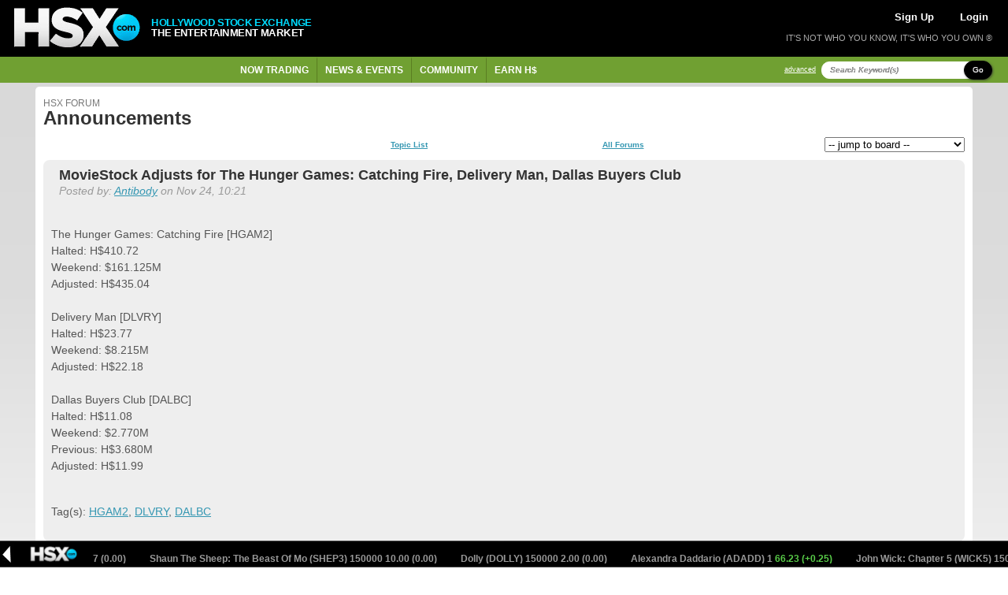

--- FILE ---
content_type: text/html; charset=UTF-8
request_url: https://www.hsx.com/forum/forum.php?id=1&pid=258501
body_size: 8040
content:
<!DOCTYPE html PUBLIC "-//W3C//DTD XHTML 1.0 Strict//EN" "http://www.w3.org/TR/xhtml1/DTD/xhtml1-strict.dtd">

<html xmlns="http://www.w3.org/1999/xhtml" lang="en" xml:lang="en">

     
<head>

    <meta http-equiv="Content-Type" content="text/html; charset=utf-8" />
<meta name="viewport" content="width=device-width, initial-scale=1.0">

<title>
Forum : Announcements
 | HSX.com
</title>

<meta
    name="og:title"
    content="
Forum : Announcements
 | HSX.com"
/>

<meta property="og:site_name" content="Hollywood Stock Exchange" />

    <meta property="twitter:image" content="https://www.hsx.com/icon-180x180.png" />
    <meta property="og:image" content="https://www.hsx.com/icon-180x180.png" />
    <meta property="og:image:type" content="image/png" />

    <meta property="og:url" content="https://www.hsx.com/forum/forum.php?id=1&pid=258501" />

<meta http-equiv="Content-Language" content="en-us" />
<meta http-equiv="Content-Style-Type" content="text/css" />
<meta http-equiv="Content-Script-Type" content="text/javascript" />

<meta http-equiv="imagetoolbar" content="no" />

<meta name="MSSmartTagsPreventParsing" content="true" />

<!-- Validation of Domain / Site Ownership -->
<meta name="msvalidate.01" content="DB7493ED467C4E480A4E33D640616BE4" />

<link rel="Shortcut Icon" href="https://www.hsx.com/favicon.ico">
<link rel="icon" href="https://www.hsx.com/favicon.ico" type="image/x-icon">
<link rel="apple-touch-icon" href="/icon-57x57.png">
<link rel="apple-touch-icon" sizes="152x152" href="https://www.hsx.com/icon-152x152.png">
<link rel="apple-touch-icon" sizes="180x180" href="https://www.hsx.com/icon-180x180.png">
<link rel="apple-touch-icon" sizes="167x167" href="https://www.hsx.com/icon-167x167.png">

<!-- Twitter -->
<link rel="me" href="https://x.com/hsxmovies">
<meta name="twitter:site" content="@hsxmovies" />
<meta name="twitter:site:id" content="@hsxmovies" />
<meta name="twitter:creator" content="@hsxmovies" />
<meta name="twitter:card" content="summary" />
    <!-- Google Tag Manager -->
<!-- MUST BE IN THE <head> -->
<script>
        
(function(w, d, s, l, i) {
    w[l] = w[l] || [];
    w[l].push({
        'gtm.start': new Date().getTime(),
        event: 'gtm.js'
    });
    var f = d.getElementsByTagName(s)[0],
        j = d.createElement(s),
        dl = l != 'dataLayer' ? '&l=' + l : '';
    j.async = true;
    j.src =
        'https://www.googletagmanager.com/gtm.js?id=' + i + dl;
    f.parentNode.insertBefore(j, f);
})(window, document, 'script', 'dataLayer', 'GTM-PJ2GM6S');
function gtag(){dataLayer.push(arguments);}
        
</script>
<!-- End Google Tag Manager -->
    <link href="/stylesheets/v.14l3mm/global.css" rel="stylesheet" type="text/css" media="all" />
    <link href="/stylesheets/v.14l3mm/layout.css" rel="stylesheet" type="text/css" media="all" />
    <link href="/stylesheets/v.14l3mm/ticker.css" rel="stylesheet" type="text/css" media="all" />
    <link href="/stylesheets/v.14l3mm/cazary.css"  rel="stylesheet" type="text/css" />

        <!-- Begin 33Across SiteCTRL -->
    <script defer>
        
        (function () {
            var h, s = document.createElement('script');
            s.src = (window.location.protocol === 'https:' ?
                            'https' : 'http') + '://cdn.tynt.com/t3p.js';
            h = document.getElementsByTagName('script')[0];
            h.parentNode.insertBefore(s, h);
        })();
        
    </script>
    <script defer>
        
        var Tynt = Tynt || [];
        Tynt.push('aX5MzoX8Kr5RzZrkHcnnVW');
        (function () {
            var h, s = document.createElement('script');
            s.src = (window.location.protocol === 'https:' ?
                            'https' : 'http') + '://cdn.tynt.com/ti.js';
            h = document.getElementsByTagName('script')[0];
            h.parentNode.insertBefore(s, h);
        })();
        
    </script>
    <!-- End 33Across SiteCTRL -->
    <!-- Begin: Send Google Events for text and image copies -->
    <script async>
        
        (function() {
            var intervalTmr, timeoutTmr,
                    intervalAmt = 50,  // check if Tynt API has loaded every 50 ms
                    timeoutAmt = 5000; // stop checking after 5 seconds

            function gaSetup() {
                Tynt.addTextCopyListener(function(guid, content) {
                    ga('send', {
                        hitType: 'event',
                        eventCategory: 'tynt',
                        eventAction: 'textCopy',
                        dimension2: Tynt.getViewType()
                    });
                });
                Tynt.addImageCopyListener(function(guid, src) {
                    ga('send', {
                        hitType: 'event',
                        eventCategory: 'tynt',
                        eventAction: 'imageCopy',
                        eventLabel: src,
                        dimension2: Tynt.getViewType()
                    });
                });
            }

            intervalTmr = window.setInterval(function() {
                if (Tynt.addTextCopyListener && Tynt.TIL) {
                    window.clearTimeout(timeoutTmr);
                    window.clearInterval(intervalTmr);
                    gaSetup();
                }
            }, intervalAmt);

            timeoutTmr = window.setTimeout(function() {
                window.clearInterval(intervalTmr);
                //console.log('Timed-out waiting for Tynt API to load');
            }, timeoutAmt);
        })();
        
    </script>
    <!-- End: Send Google Events for text and image copies -->

</head>
    <body id="pgForumForum" class="secForum" >

        <!-- Google Tag Manager (noscript) -->
        <noscript><iframe src="https://www.googletagmanager.com/ns.html?id=GTM-PJ2GM6S"
        height="0" width="0" style="display:none;visibility:hidden"></iframe></noscript>
        <!-- End Google Tag Manager (noscript) -->

        
        
        <div id="header" class="column-row google-anno-skip">
    <div id="top" class="columns" style="display: flex; align-items: center;">
        <a href="/">
            <img src="/images/logos/logo4-brandonly-trans.png"
                    id="logo4"
                    alt="HSX - Hollywood Stock Exchange">
        </a>
        <div id="logo-text">
            <span style="color: #00DCFF;">HOLLYWOOD STOCK EXCHANGE</span><br>THE ENTERTAINMENT MARKET
        </div>
    </div>
    <div id="actions" class="columns">

        <div id="account-actions">
                            <a href="/register/" style="color: white; padding-left: 5px; padding-right: 5px; margin-right: 10px; font-size: 13px">Sign Up</a>
                <a href="/login/" style="color: white; padding-left: 5px; padding-right: 5px; margin-left: 10px; font-size: 13px">Login</a>
                    </div>

        

        <div id="tagline">
        IT'S NOT WHO YOU KNOW, IT'S WHO YOU OWN &reg;
        </div>

    </div>

</div>
            <div id="navigation" class="column-row google-anno-skip">
        <div id="nav-menu" class="columns">
            <ul id="nav-ul">
                            <li class="has_dropdown"><span href="/security/">Now Trading</span>
                    <div class="sub_nav_canvas long">
                        <ul class="primary">
                            <li><a href="/security/" class="sublink">All Types</a></li>
                            <li><a href="/security/list.php?id=1&sfield=price_change" class="sublink">Moviestocks</a></li>
                            <li><a href="/security/list.php?id=2&code=SB" class="sublink">StarBonds</a></li>
                            <li><a href="/security/list.php?id=2&sfield=price_change" class="sublink">CelebStock</a></li>
                            <li><a href="/security/feature.php?type=tvstock" class="sublink">TVStocks</a></li>
                            <li><a href="/security/list.php?id=4" class="sublink">Movie Funds</a></li>
                            <li><a href="/security/list.php?id=3" class="sublink">All Derivatives</a></li>
                        </ul>
                        <ul class="secondary long"">
                            <li class="featured">
                                <a href="/security/view/DOLLY">Latest IPO &raquo;</a>
                                <p style="max-width: 200px;">
                                    <strong>Dolly</strong> Wrestler Max the Impaler stars as the monstrous <i>Dolly</i> who kidnaps a young woman to raise her as its child. Rod...
                                </p>
                            </li>
                            <li><a href="/security/feature.php?type=boxoffice">Box Office &raquo;</a></li>
                                                    </ul>
                        <div class="close-menu"><span class="up-arrow"></span></div>
                    </div>
                </li>
                <li class="has_dropdown"><span href="/calendar/">News & Events</span>
                    <div class="sub_nav_canvas long">
                        <ul class="primary">
                            <li><a href="/calendar/" class="sublink">Market Calendar</a></li>
                            <li><a href="/security/feature.php?type=opening">Opening This Week</a></li>
                            <li><a href="/security/feature.php?type=upcoming">Release Schedule</a></li>
                            <li><a href="/security/feature.php?type=boxoffice">Box Office</a></li>
                            <li><a href="/blog/" class="sublink">Spin Factor Blog</a></li>
                            <li><a href="/forum/forum.php?id=1" class="sublink">Site Announcements</a></li>
                        </ul>
                        <ul class="secondary long">
                            <li class="featured">
                                <a href="/security/view/SENDH">Opening &raquo;</a>
                                <p style="max-width: 200px;">
                                    <strong>Send Help</strong> The horror thriller <i>Send Help</i> follows a woman and her boss on a business trip when their plane crashes on a deserted...
                                </p>
                            </li>
                        </ul>
                        <div class="close-menu"><span class="up-arrow"></span></div>
                    </div>
                </li>
                <li class="has_dropdown"><span href="/forum/">Community</span>
                    <div class="sub_nav_canvas">
                        <ul class="primary">
                            <li><a href="/forum/" class="sublink">Forums</a></li>
                            <li><a href="/league/" class="sublink">Leagues</a></li>
                            <li><a href="/leader/" class="sublink">Leaderboards</a></li>
                            <li><a href="/help/index.php?page=tools" class="sublink">Tools of the Trade</a></li>
                            <li><a href="/help/index.php?page=fansites" class="sublink">HSX Fan Sites</a></li>
                        </ul>
                        <ul class="secondary">
                            <li class="featured">
                                <a href="/leader/watchlist.php">Trader Watchlist &raquo;</a>
                                <p style="max-width: 200px;">
                                    The trader watchlist let's you keep an eye on the Net Worth of your
                                    friends and fellow traders.  Build yours now!
                                </p>
                            </li>
                        </ul>
                        <div class="close-menu"><span class="up-arrow"></span></div>
                    </div>
                </li>
                <li class="has_dropdown"><span href="/games/">Earn H$</span>
                    <div class="sub_nav_canvas">
                        <ul class="primary">
                            <li><a href="/games/index.php" class="sublink">Classic Cash</a></li>
                            <li><a href="/games/learn_and_earn.php" class="sublink">Movie Mogul</a></li>
                            <li><a href="/games/box_office_battle.php" class="sublink">Box Office Battle</a></li>
                        </ul>
                        <ul class="secondary">
                            <li class="featured">
                                <a href="/refer/">Tell a Friend &raquo;</a>
                                <p style="max-width: 200px;">Get your friends into HSX and earn H$25,000 each!</p>
                            </li>
                        </ul>
                        <div class="close-menu"><span class="up-arrow"></span></div>
                    </div>
                </li>
            </ul>
        </div>
        <div id="search" class="columns nowrap">
            <div style="
                display: flex;
            ">
                <a href="/search/" class="search-advanced">advanced</a>
            </div>
            <div style="
                    display: flex;
                    margin-top: auto;
                    margin-bottom: auto;
                    margin-right: 10px;
                 ">
                <form action="/search/" id="search-form" _lpchecked="1">

                    <div style="
                        display: flex;
                        margin-top: auto;
                        margin-bottom: auto;
                    ">
                        <input type="text" id="search-criteria" name="keyword" value="" title="Search Keyword(s)">
                        <span   class="btn black small"
                                style="
                                    border-radius: 31px;
                                    text-transform: capitalize;
                                    margin-left: -24px;
                                    z-index: 99;"
                                onClick="javascript:$('#search-form').submit();">Go</span>
                        <input type="hidden" name="action" value="submit_nav">
                    </div>
                </form>
            </div>

        </div>
    </div>
        <div id="bodywrap">

                <!-- ~~~~~~~~~~~~~~~~~~~~~~~~~~~~~~~~~~~~~~~~~~~~~~~~~~~~~~ -->
                <!--                  Begin: Page Body                      -->
                <!-- ~~~~~~~~~~~~~~~~~~~~~~~~~~~~~~~~~~~~~~~~~~~~~~~~~~~~~~ -->

<div class="column-row">

    <div class="twelve columns forum-list-container">

        <div class="whitebox_content">
            <h3 style="
                margin-top: 5px;
                margin-bottom: -8px;
                font-weight: normal;
                /* text-transform: none; */
                font-size: 12px;
                color: #777;
            ">HSX Forum</h3>
            <h1>Announcements</h1>
                        <div id="forum-jump-links">
                <div style="
                    width: 100%;
                    margin-right: 10px;"
                >
                    <a href="#newpost" class="nav_link">                    <a href="/forum/forum.php?id=1" class="nav_link">Topic List</a>
                    <a href="/forum/index.php" class="nav_link">All Forums</a>
                </div>
                <div>
                    <form action="/forum/forum.php">
                        <select name="id" onChange="this.form.submit();">
                            <option value="">-- jump to board --</option>
                            <option value="1">Announcements</option>
                            <option value="2">Playing &amp; Trading Strategy</option>
                            <option value="3">Movies</option>
                            <option value="4">Stars</option>
                            <option value="5">Life</option>
                            <option value="6">Feedback & Support</option>
                        </select>
                    </form>
                </div>
            </div>
                                                        <div class="post_message">
                    <div style="
                        display: flex;
                        flex-direction: row;
                        margin-bottom: 10px;"
                    >
                        <div style="padding-right: 10px;">
                            <a href="/profile/Antibody">
                                                                    <img src="/images/member/thumb/Antibody.jpg" id="security_poster" onerror="this.style.display='none'" />
                                                            </a>
                            <br />
                                                                                                                </div>
                        <div style="width: 100%">
                            <p class="subject" style="margin:0">MovieStock Adjusts for The Hunger Games: Catching Fire, Delivery Man, Dallas Buyers Club</p>
                            <p class="author">
                                Posted by: <a href="/profile/Antibody">Antibody</a>                                 on Nov 24, 10:21
                                                            </p>
                        </div>
                    </div>
                    <div id="post_message_body">
                        <p><p>The Hunger Games: Catching Fire [HGAM2]<br />Halted: H$410.72<br />Weekend: $161.125M<br />Adjusted: H$435.04<br /><br />Delivery Man [DLVRY]<br />Halted: H$23.77<br />Weekend: $8.215M<br />Adjusted: H$22.18<br /><br />Dallas Buyers Club [DALBC]<br />Halted: H$11.08<br />Weekend: $2.770M<br />Previous: H$3.680M <br />Adjusted: H$11.99</p></p>
                    </div>
                                            <p><br />Tag(s): <a href="/security/view/HGAM2">HGAM2</a>, <a href="/security/view/DLVRY">DLVRY</a>, <a href="/security/view/DALBC">DALBC</a></p>
                                                                </div>
                                    <br /><br />
                        <br /><br />
        </div>

	<div id="adspace-banner"
	 class="column-row "
	 style="width: 100%; display: inline !important">
	<ins class="adsbygoogle"
		style="display:block"
		data-ad-client="ca-pub-5339836112286486"
		data-ad-slot="5471372857"
		data-ad-format="auto"
		data-full-width-responsive="true"></ins>
	
	<script>
		(adsbygoogle = window.adsbygoogle || []).push({});
	</script>
	
</div>


    </div>
</div>

	<!-- ~~~~~~~~~~~~~~~~~~~~~~~~~~~~~~~~~~~~~~~~~~~~~~~~~~~~~~ -->
<!--                  End: Page Body                        -->
<!-- ~~~~~~~~~~~~~~~~~~~~~~~~~~~~~~~~~~~~~~~~~~~~~~~~~~~~~~ -->

					<div id="adspace-mobile" class="column-row whitebox_content">
            <!-- Begin 33Across RevCTRL InPage -->
        <script id="x33x9999999">
            
            var Tynt=Tynt||[];Tynt.push('aX5MzoX8Kr5RzZrkHcnnVW');
            Tynt.cmd=Tynt.cmd||[];Tynt.cmd.push(function(){
                Tynt.ads.display(
                    
                                            '300x250',
                                        
                    'x33x'+'9999999',
                    'inpage');
                }
            );
            (function(){var h,s=document.createElement('script');
            s.src='https://cdn.tynt.com/siab.js';
            h=document.getElementsByTagName('script')[0];
            h.parentNode.insertBefore(s,h);})();
            
        </script>
        <!-- End 33Across RevCTRL InPage -->
    </div>		
        </div><!-- #bodywrap -->

        <div id="footer" class="column-row google-anno-skip">
            <div class="columns">
                <h4>Help</h4>
                <ul>
                    <li><a href="/help/">What is HSX?</a></li>
                    <li><a href="/help/?page=topics">Help Topics</a></li>
                    <li><a href="/help/?page=faq">FAQs</a></li>
                    <li><a href="/help/?page=glossary">Glossary</a></li>
                </ul>
            </div>
            <div class="columns">
                <h4>About HSX</h4>
                <ul>
                    <li><a href="/about/">About HSX</a></li>
                    <li><a href="/about/?page=contact">Contact Us</a></li>
                    <li><a href="/about/?page=press">Media and Press Releases</a></li>
                    <li><a href="/about/?page=privacy">Privacy Policy</a> | <a href="/about/?page=terms">Terms of Use</a></li>
                    <li><a href="/documents/hsx.com-SelectUSStatesConsumerPrivacyNotices-December2024.pdf">Select US States Consumer Privacy Notices</a></li>
                </ul>
            </div>
            <div class="columns" style="max-width: 400px;">
                <h4>What is HSX all about?</h4>
                <p>Hollywood Stock Exchange is The Entertainment Market<sup style="font-size: 9px;">TM</sup> where you can buy and trade movies, stars and more using Hollywood Dollars®. Sign up and we'll get you started with H$2,000,000.<br /><a href="/register/" id="footer-sign-up">Sign up now &raquo;</a>
                    <br /><br />
                    <!-- div id="e39226e7-4ee0-4a0f-a91c-bedaefb5ef4a"> <script type="text/javascript" src="//privacy-policy.truste.com/privacy-seal/Hollywood-Stock-Exchange,-LLC/asc?rid=e39226e7-4ee0-4a0f-a91c-bedaefb5ef4a"></script><a href="//privacy.truste.com/privacy-seal/Hollywood-Stock-Exchange,-LLC/validation?rid=d75a73ec-dfe6-4937-a1c4-b41ec2c9feab" title="TRUSTe online privacy certification" target="_blank"><img style="border: none" src="//privacy-policy.truste.com/privacy-seal/Hollywood-Stock-Exchange,-LLC/seal?rid=d75a73ec-dfe6-4937-a1c4-b41ec2c9feab" alt="TRUSTe online privacy certification"/></a></div -->
                </p>
            </div>
        </div>

        
        	<div class="list_trade_dropdown google-anno-skip">
		<h2 id="title"></h2>
		<form id="quickTrade" name="quickTrade" action="/trade/" method="get" fix_ie="true">
			<input id="symbol" type="hidden" name="symbol" value="" />
			<input type="text" name="shares" autocomplete="off" class="short" value="Qty" onfocus="doClear(this,'Qty')"/>
			<input id="action" name="action" value="place order" type="hidden" />
			<input id="tradeType" name="tradeType" type="hidden" />
			<input type="hidden" name="trade_origin_url" value="/forum/forum.php?id=1&amp;pid=258501" />
			<ul class="broker_actions">
				<li><a href="javascript:QuickTrade('quickTrade','buy');">Buy</a></li>
				<li><a href="javascript:QuickTrade('quickTrade','sell');">Sell</a></li>
				<li><a href="javascript:QuickTrade('quickTrade','short');">Short</a></li>
				<li><a href="javascript:QuickTrade('quickTrade','cover');">Cover</a></li>
			</ul><br />
					<p class="default-quick-trader-link">
				<a class="btn tiny black" href="/trade/index.php?symbol=**symbol**&amp;tradeType=buy&amp;shares=max&amp;action=submit&amp;trade_origin_url=/forum/forum.php?id=1&amp;pid=258501">Buy Max</a>
				&nbsp;&nbsp;
				<a class="btn tiny black" href="/trade/index.php?symbol=**symbol**&amp;tradeType=sell&amp;shares=max&amp;action=submit&amp;trade_origin_url=/forum/forum.php?id=1&amp;pid=258501">Sell All</a>
				&nbsp;&nbsp;
				<a class="btn tiny black" href="/trade/index.php?symbol=**symbol**&amp;tradeType=short&amp;shares=max&amp;action=submit&amp;trade_origin_url=/forum/forum.php?id=1&amp;pid=258501">Short Max</a>
				&nbsp;&nbsp;
				<a class="btn tiny black" href="/trade/index.php?symbol=**symbol**&amp;tradeType=cover&amp;shares=max&amp;action=submit&amp;trade_origin_url=/forum/forum.php?id=1&amp;pid=258501">Cover All</a>
				&nbsp;&nbsp;
				<a class="btn tiny black" href="/trade/index.php?symbol=**symbol**&amp;tradeType=buy&amp;shares=1&amp;action=submit&amp;trade_origin_url=/forum/forum.php?id=1&amp;pid=258501">Radar</a>
			</p>
					<img class="close" src="/images/close_window.gif" onclick="javascript:$('.list_trade_dropdown').hide(100)"/>
		</form>
	</div>
        <script src="/javascript/plugins/v.14l3mm/jquery.js"                         type="text/javascript"></script>
        <script src="/javascript/plugins/v.14l3mm/browsers.js"                       type="text/javascript"></script>
        <script src="/javascript/plugins/v.14l3mm/jquery.marquee.js"                 type="text/javascript"></script>
        <script src="/javascript/plugins/v.14l3mm/jquery-ui-1.7.2._core.min.js"      type="text/javascript"></script>
        <script src="/javascript/plugins/v.14l3mm/jquery-ui-1.7.2.draggable.min.js"  type="text/javascript"></script>
        <script src="/javascript/plugins/v.14l3mm/sorttable.js"                      type="text/javascript"></script>

        <script src="/javascript/v.14l3mm/misc.js"   type="text/javascript"></script>
        <script src="/javascript/v.14l3mm/menu.js"   type="text/javascript"></script>
        <script src="/javascript/v.14l3mm/trader.js" type="text/javascript"></script>

        	<div id="ticker"
			 			 style="background: url(/images/ticker_background.png) repeat-x;">
		<a href="#" id="ticker-close"></a>
		<div id="ticker-scroll">
			<marquee width="100%" scrollamount="2" behavior="scroll">
									<a href="/security/view/CSPRO">
						Cole Sprouse (CSPRO) 1
						<span style="color:
							#999999
							;">
							54.37 (0.00)
						</span>
					</a>&nbsp;&nbsp;&nbsp;&nbsp;&nbsp;&nbsp;&nbsp;&nbsp;
									<a href="/security/view/SHEP3">
						Shaun The Sheep: The Beast Of Mo (SHEP3) 150000
						<span style="color:
							#999999
							;">
							10.00 (0.00)
						</span>
					</a>&nbsp;&nbsp;&nbsp;&nbsp;&nbsp;&nbsp;&nbsp;&nbsp;
									<a href="/security/view/DOLLY">
						Dolly (DOLLY) 150000
						<span style="color:
							#999999
							;">
							2.00 (0.00)
						</span>
					</a>&nbsp;&nbsp;&nbsp;&nbsp;&nbsp;&nbsp;&nbsp;&nbsp;
									<a href="/security/view/ADADD">
						Alexandra Daddario  (ADADD) 1
						<span style="color:
							#58cb48
							;">
							66.23 (+0.25)
						</span>
					</a>&nbsp;&nbsp;&nbsp;&nbsp;&nbsp;&nbsp;&nbsp;&nbsp;
									<a href="/security/view/WICK5">
						John Wick: Chapter 5 (WICK5) 150000
						<span style="color:
							#cc3d43
							;">
							101.07 (-0.66)
						</span>
					</a>&nbsp;&nbsp;&nbsp;&nbsp;&nbsp;&nbsp;&nbsp;&nbsp;
									<a href="/security/view/ECLAR">
						Emilia Clarke (ECLAR) 25000
						<span style="color:
							#58cb48
							;">
							67.06 (+0.25)
						</span>
					</a>&nbsp;&nbsp;&nbsp;&nbsp;&nbsp;&nbsp;&nbsp;&nbsp;
									<a href="/security/view/AVNG5">
						Avengers: Doomsday (AVNG5) 150000
						<span style="color:
							#cc3d43
							;">
							544.50 (-0.58)
						</span>
					</a>&nbsp;&nbsp;&nbsp;&nbsp;&nbsp;&nbsp;&nbsp;&nbsp;
									<a href="/security/view/NCRD3">
						Incredibles 3 (NCRD3) 548
						<span style="color:
							#58cb48
							;">
							346.93 (+1.31)
						</span>
					</a>&nbsp;&nbsp;&nbsp;&nbsp;&nbsp;&nbsp;&nbsp;&nbsp;
									<a href="/security/view/AWKWA">
						Awkwafina (AWKWA) 25000
						<span style="color:
							#cc3d43
							;">
							132.92 (-0.66)
						</span>
					</a>&nbsp;&nbsp;&nbsp;&nbsp;&nbsp;&nbsp;&nbsp;&nbsp;
									<a href="/security/view/ZOOT2.BW">
						Zootopia 2 $285M Blockbuster War (ZOOT2.BW) 500
						<span style="color:
							#cc3d43
							;">
							21.97 (-0.08)
						</span>
					</a>&nbsp;&nbsp;&nbsp;&nbsp;&nbsp;&nbsp;&nbsp;&nbsp;
									<a href="/security/view/SUPGR">
						Supergirl (SUPGR) 8
						<span style="color:
							#58cb48
							;">
							182.17 (+1.03)
						</span>
					</a>&nbsp;&nbsp;&nbsp;&nbsp;&nbsp;&nbsp;&nbsp;&nbsp;
									<a href="/security/view/TANGL">
						Tangled (TANGL) 150000
						<span style="color:
							#58cb48
							;">
							119.23 (+0.81)
						</span>
					</a>&nbsp;&nbsp;&nbsp;&nbsp;&nbsp;&nbsp;&nbsp;&nbsp;
									<a href="/security/view/AWKWA">
						Awkwafina (AWKWA) 25000
						<span style="color:
							#cc3d43
							;">
							132.92 (-0.66)
						</span>
					</a>&nbsp;&nbsp;&nbsp;&nbsp;&nbsp;&nbsp;&nbsp;&nbsp;
									<a href="/security/view/MNIO3">
						Minions 3 (MNIO3) 500
						<span style="color:
							#58cb48
							;">
							312.38 (+0.01)
						</span>
					</a>&nbsp;&nbsp;&nbsp;&nbsp;&nbsp;&nbsp;&nbsp;&nbsp;
									<a href="/security/view/SHEP3">
						Shaun The Sheep: The Beast Of Mo (SHEP3) 150000
						<span style="color:
							#999999
							;">
							10.00 (0.00)
						</span>
					</a>&nbsp;&nbsp;&nbsp;&nbsp;&nbsp;&nbsp;&nbsp;&nbsp;
									<a href="/security/view/TANGL">
						Tangled (TANGL) 125893
						<span style="color:
							#58cb48
							;">
							119.23 (+0.81)
						</span>
					</a>&nbsp;&nbsp;&nbsp;&nbsp;&nbsp;&nbsp;&nbsp;&nbsp;
									<a href="/security/view/RSCUE">
						The Rescue (RSCUE) 118707
						<span style="color:
							#58cb48
							;">
							23.08 (+0.10)
						</span>
					</a>&nbsp;&nbsp;&nbsp;&nbsp;&nbsp;&nbsp;&nbsp;&nbsp;
									<a href="/security/view/SHEP3">
						Shaun The Sheep: The Beast Of Mo (SHEP3) 150000
						<span style="color:
							#999999
							;">
							10.00 (0.00)
						</span>
					</a>&nbsp;&nbsp;&nbsp;&nbsp;&nbsp;&nbsp;&nbsp;&nbsp;
									<a href="/security/view/DIAMN">
						Diamond (DIAMN) 18438
						<span style="color:
							#cc3d43
							;">
							8.23 (-0.03)
						</span>
					</a>&nbsp;&nbsp;&nbsp;&nbsp;&nbsp;&nbsp;&nbsp;&nbsp;
									<a href="/security/view/NCRD3">
						Incredibles 3 (NCRD3) 538
						<span style="color:
							#58cb48
							;">
							346.93 (+1.31)
						</span>
					</a>&nbsp;&nbsp;&nbsp;&nbsp;&nbsp;&nbsp;&nbsp;&nbsp;
									<a href="/security/view/NCRD3">
						Incredibles 3 (NCRD3) 150000
						<span style="color:
							#58cb48
							;">
							346.93 (+1.31)
						</span>
					</a>&nbsp;&nbsp;&nbsp;&nbsp;&nbsp;&nbsp;&nbsp;&nbsp;
									<a href="/security/view/SKIES">
						Disclosure Day (SKIES) 150000
						<span style="color:
							#cc3d43
							;">
							159.43 (-0.05)
						</span>
					</a>&nbsp;&nbsp;&nbsp;&nbsp;&nbsp;&nbsp;&nbsp;&nbsp;
									<a href="/security/view/HWHRY">
						Honeymoon With Harry (HWHRY) 21591
						<span style="color:
							#cc3d43
							;">
							15.19 (-0.26)
						</span>
					</a>&nbsp;&nbsp;&nbsp;&nbsp;&nbsp;&nbsp;&nbsp;&nbsp;
									<a href="/security/view/AELLI">
						Aunjanue Ellis-Taylor (AELLI) 25000
						<span style="color:
							#58cb48
							;">
							18.23 (+0.10)
						</span>
					</a>&nbsp;&nbsp;&nbsp;&nbsp;&nbsp;&nbsp;&nbsp;&nbsp;
									<a href="/security/view/NCRD3">
						Incredibles 3 (NCRD3) 29
						<span style="color:
							#58cb48
							;">
							346.93 (+1.31)
						</span>
					</a>&nbsp;&nbsp;&nbsp;&nbsp;&nbsp;&nbsp;&nbsp;&nbsp;
									<a href="/security/view/ZOO">
						The Animal Fund (ZOO) 20000
						<span style="color:
							#cc3d43
							;">
							20.20 (-0.12)
						</span>
					</a>&nbsp;&nbsp;&nbsp;&nbsp;&nbsp;&nbsp;&nbsp;&nbsp;
									<a href="/security/view/ABRIE">
						Alison Brie (ABRIE) 25000
						<span style="color:
							#58cb48
							;">
							15.15 (+0.22)
						</span>
					</a>&nbsp;&nbsp;&nbsp;&nbsp;&nbsp;&nbsp;&nbsp;&nbsp;
									<a href="/security/view/ZOO">
						The Animal Fund (ZOO) 20000
						<span style="color:
							#cc3d43
							;">
							20.20 (-0.12)
						</span>
					</a>&nbsp;&nbsp;&nbsp;&nbsp;&nbsp;&nbsp;&nbsp;&nbsp;
									<a href="/security/view/AVNG5">
						Avengers: Doomsday (AVNG5) 1000
						<span style="color:
							#cc3d43
							;">
							544.50 (-0.58)
						</span>
					</a>&nbsp;&nbsp;&nbsp;&nbsp;&nbsp;&nbsp;&nbsp;&nbsp;
									<a href="/security/view/ABRIE">
						Alison Brie (ABRIE) 25000
						<span style="color:
							#58cb48
							;">
							15.15 (+0.22)
						</span>
					</a>&nbsp;&nbsp;&nbsp;&nbsp;&nbsp;&nbsp;&nbsp;&nbsp;
									<a href="/security/view/IRONL">
						Iron Lung (IRONL) 150000
						<span style="color:
							#58cb48
							;">
							12.35 (+0.44)
						</span>
					</a>&nbsp;&nbsp;&nbsp;&nbsp;&nbsp;&nbsp;&nbsp;&nbsp;
									<a href="/security/view/ABENI">
						Annette Bening (ABENI) 25000
						<span style="color:
							#999999
							;">
							67.47 (0.00)
						</span>
					</a>&nbsp;&nbsp;&nbsp;&nbsp;&nbsp;&nbsp;&nbsp;&nbsp;
									<a href="/security/view/INCLT">
						In Cold Light (INCLT) 150000
						<span style="color:
							#58cb48
							;">
							1.11 (+0.02)
						</span>
					</a>&nbsp;&nbsp;&nbsp;&nbsp;&nbsp;&nbsp;&nbsp;&nbsp;
									<a href="/security/view/BOYBN">
						Boy Band (BOYBN) 100
						<span style="color:
							#cc3d43
							;">
							20.42 (-0.04)
						</span>
					</a>&nbsp;&nbsp;&nbsp;&nbsp;&nbsp;&nbsp;&nbsp;&nbsp;
									<a href="/security/view/FPHIL">
						Full Phil (FPHIL) 25000
						<span style="color:
							#cc3d43
							;">
							3.65 (-0.02)
						</span>
					</a>&nbsp;&nbsp;&nbsp;&nbsp;&nbsp;&nbsp;&nbsp;&nbsp;
									<a href="/security/view/ADEBO">
						Ariana DeBose (ADEBO) 25000
						<span style="color:
							#58cb48
							;">
							15.53 (+0.30)
						</span>
					</a>&nbsp;&nbsp;&nbsp;&nbsp;&nbsp;&nbsp;&nbsp;&nbsp;
									<a href="/security/view/MLNIA">
						Melania (MLNIA) 150000
						<span style="color:
							#cc3d43
							;">
							1.35 (-0.01)
						</span>
					</a>&nbsp;&nbsp;&nbsp;&nbsp;&nbsp;&nbsp;&nbsp;&nbsp;
									<a href="/security/view/NCRD3">
						Incredibles 3 (NCRD3) 107
						<span style="color:
							#58cb48
							;">
							346.93 (+1.31)
						</span>
					</a>&nbsp;&nbsp;&nbsp;&nbsp;&nbsp;&nbsp;&nbsp;&nbsp;
									<a href="/security/view/AWILL">
						Allison Williams (AWILL) 25000
						<span style="color:
							#cc3d43
							;">
							84.12 (-0.25)
						</span>
					</a>&nbsp;&nbsp;&nbsp;&nbsp;&nbsp;&nbsp;&nbsp;&nbsp;
									<a href="/security/view/CHUNN">
						Charlie Hunnam (CHUNN) 25000
						<span style="color:
							#58cb48
							;">
							32.04 (+0.12)
						</span>
					</a>&nbsp;&nbsp;&nbsp;&nbsp;&nbsp;&nbsp;&nbsp;&nbsp;
									<a href="/security/view/KDEVE">
						Kaitlyn Dever (KDEVE) 25000
						<span style="color:
							#999999
							;">
							23.18 (0.00)
						</span>
					</a>&nbsp;&nbsp;&nbsp;&nbsp;&nbsp;&nbsp;&nbsp;&nbsp;
									<a href="/security/view/CHPLU">
						Charlie Plummer (CHPLU) 25000
						<span style="color:
							#58cb48
							;">
							10.60 (+0.10)
						</span>
					</a>&nbsp;&nbsp;&nbsp;&nbsp;&nbsp;&nbsp;&nbsp;&nbsp;
									<a href="/security/view/HALSE">
						Halsey (HALSE) 25000
						<span style="color:
							#58cb48
							;">
							70.32 (+0.25)
						</span>
					</a>&nbsp;&nbsp;&nbsp;&nbsp;&nbsp;&nbsp;&nbsp;&nbsp;
									<a href="/security/view/MUMY5">
						The Mummy 4 (MUMY5) 500
						<span style="color:
							#cc3d43
							;">
							76.12 (-0.12)
						</span>
					</a>&nbsp;&nbsp;&nbsp;&nbsp;&nbsp;&nbsp;&nbsp;&nbsp;
									<a href="/security/view/GGBER">
						Gael Garcia Bernal (GGBER) 25000
						<span style="color:
							#cc3d43
							;">
							50.66 (-0.16)
						</span>
					</a>&nbsp;&nbsp;&nbsp;&nbsp;&nbsp;&nbsp;&nbsp;&nbsp;
									<a href="/security/view/SHEP3">
						Shaun The Sheep: The Beast Of Mo (SHEP3) 150000
						<span style="color:
							#999999
							;">
							10.00 (0.00)
						</span>
					</a>&nbsp;&nbsp;&nbsp;&nbsp;&nbsp;&nbsp;&nbsp;&nbsp;
									<a href="/security/view/HMAI2">
						The Housemaid's Secret (HMAI2) 150000
						<span style="color:
							#58cb48
							;">
							66.68 (+3.51)
						</span>
					</a>&nbsp;&nbsp;&nbsp;&nbsp;&nbsp;&nbsp;&nbsp;&nbsp;
									<a href="/security/view/OWWC">
						Only What We Carry (OWWC) 150000
						<span style="color:
							#58cb48
							;">
							1.69 (+0.01)
						</span>
					</a>&nbsp;&nbsp;&nbsp;&nbsp;&nbsp;&nbsp;&nbsp;&nbsp;
									<a href="/security/view/MLNIA">
						Melania (MLNIA) 150000
						<span style="color:
							#cc3d43
							;">
							1.35 (-0.01)
						</span>
					</a>&nbsp;&nbsp;&nbsp;&nbsp;&nbsp;&nbsp;&nbsp;&nbsp;
									<a href="/security/view/HMAI2">
						The Housemaid's Secret (HMAI2) 150000
						<span style="color:
							#58cb48
							;">
							66.68 (+3.51)
						</span>
					</a>&nbsp;&nbsp;&nbsp;&nbsp;&nbsp;&nbsp;&nbsp;&nbsp;
							</marquee>
		</div>
	</div>

	<script src="/javascript/v.14l3mm/ticker.js" type="text/javascript"></script>
	
		<script type="text/javascript">
			var marquee_list = [];
			$(function() {
				// this is how many times the content of each marquee is duplicated
				// to prevent the loop from ever getting to the end
				var number_of_loops = 10
				$("marquee")
					.each(function() {
						var $this_html = $(this).html();
						for (var x = 0; x < number_of_loops; x++) {
							$(this).append($this_html);
						}
					})
					.marquee('pointer')
					.each(function() {
						marquee_list.push(this);
					})
					.mouseover(function() {
						$(this).trigger('stop');
					})
					.mouseout(function() {
						$(this).trigger('start');
					})
					.bind('textfieldfocus', function() {
						$(this).trigger('stop');
					})
					.bind('textfieldblur', function() {
						$(this).trigger('start');
					});
			});

			// HTML5 forward-compatible autofocus of input fields
			if (!("autofocus" in document.createElement("input"))) {
				$('input[autofocus]').focus();
			}
		</script>
	

        
<script src="https://www.amcharts.com/lib/4/core.js" defer></script>
<script src="https://www.amcharts.com/lib/4/charts.js" defer></script>
<script src="https://www.amcharts.com/lib/4/themes/microchart.js" defer></script>
<script src="/javascript/charts/v.14l3mm/sparkline.js" defer></script>
                    
	
			<script type="text/javascript" src="/javascript/cazary-legacy.min.js"></script>
			<script type="text/javascript">
				(function($, window)
				{
					$(function($)
					{
						$("textarea#wysiwyg").cazary({
							commands: [
								"bold italic removeformat",
								"createlink unlink",
								"undo redo"
							]
						});
					});
				})(jQuery, window);
			</script>
	
        
                    <script async src="https://pagead2.googlesyndication.com/pagead/js/adsbygoogle.js?client=ca-pub-5339836112286486" crossorigin="anonymous"></script>
                <script type="text/javascript" src="//platform.twitter.com/widgets.js" defer></script>

        <!--
		/forum/forum.php
        www.hsx.com
        Mon, 26 Jan 2026 14:13:03 -0800
        -->
    </body>
</html>

--- FILE ---
content_type: text/html; charset=utf-8
request_url: https://www.google.com/recaptcha/api2/aframe
body_size: 268
content:
<!DOCTYPE HTML><html><head><meta http-equiv="content-type" content="text/html; charset=UTF-8"></head><body><script nonce="CVSBmwfCyPnH-bPUt6YJlQ">/** Anti-fraud and anti-abuse applications only. See google.com/recaptcha */ try{var clients={'sodar':'https://pagead2.googlesyndication.com/pagead/sodar?'};window.addEventListener("message",function(a){try{if(a.source===window.parent){var b=JSON.parse(a.data);var c=clients[b['id']];if(c){var d=document.createElement('img');d.src=c+b['params']+'&rc='+(localStorage.getItem("rc::a")?sessionStorage.getItem("rc::b"):"");window.document.body.appendChild(d);sessionStorage.setItem("rc::e",parseInt(sessionStorage.getItem("rc::e")||0)+1);localStorage.setItem("rc::h",'1769465586543');}}}catch(b){}});window.parent.postMessage("_grecaptcha_ready", "*");}catch(b){}</script></body></html>